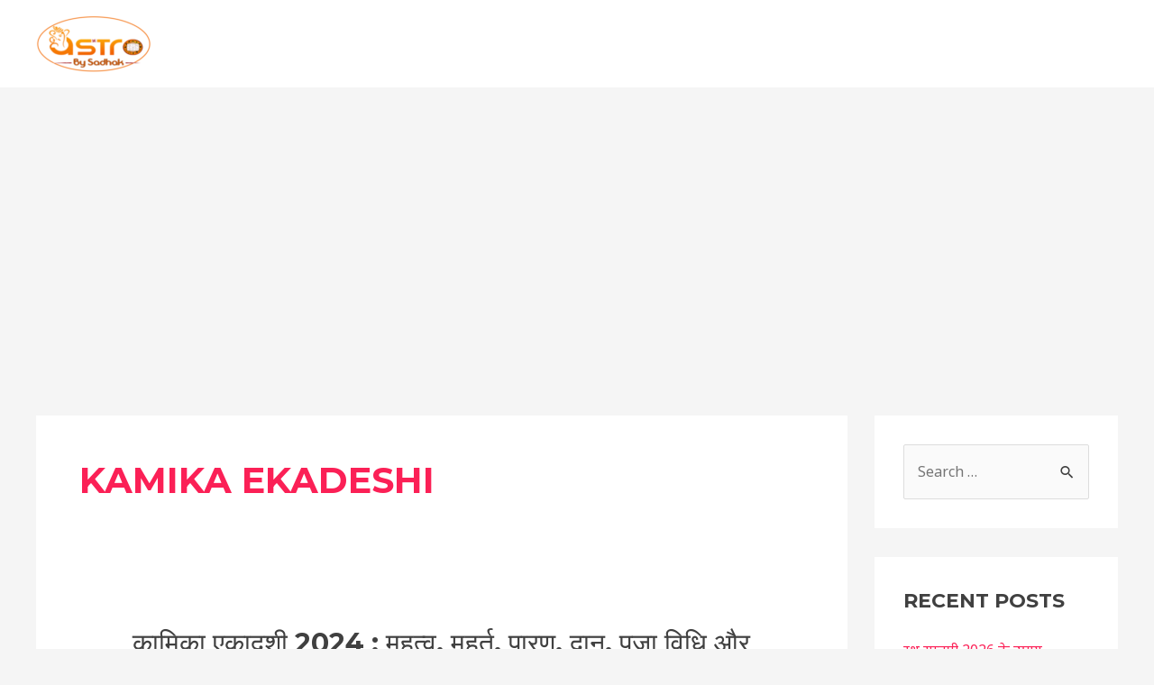

--- FILE ---
content_type: text/html; charset=utf-8
request_url: https://www.google.com/recaptcha/api2/aframe
body_size: 266
content:
<!DOCTYPE HTML><html><head><meta http-equiv="content-type" content="text/html; charset=UTF-8"></head><body><script nonce="nA-IcnOyhw_Oz6vDzPzL3A">/** Anti-fraud and anti-abuse applications only. See google.com/recaptcha */ try{var clients={'sodar':'https://pagead2.googlesyndication.com/pagead/sodar?'};window.addEventListener("message",function(a){try{if(a.source===window.parent){var b=JSON.parse(a.data);var c=clients[b['id']];if(c){var d=document.createElement('img');d.src=c+b['params']+'&rc='+(localStorage.getItem("rc::a")?sessionStorage.getItem("rc::b"):"");window.document.body.appendChild(d);sessionStorage.setItem("rc::e",parseInt(sessionStorage.getItem("rc::e")||0)+1);localStorage.setItem("rc::h",'1769005007808');}}}catch(b){}});window.parent.postMessage("_grecaptcha_ready", "*");}catch(b){}</script></body></html>

--- FILE ---
content_type: application/x-javascript
request_url: https://astrobysadhak.in/wp-content/plugins/blocks-animation/build/animation/anim-typing.js?ver=5d5c0fcf987c32f96dca
body_size: 570
content:
!function(){"use strict";const t={none:void 0,"o-typing-slower":.4,"o-typing-slow":.25,"o-typing-fast":.05,"o-typing-faster":.01};var e;e=()=>{const e={root:null,rootMargin:"0px",threshold:[.6]};let n="\n\t\t.o-anim-typing-caret::after {\n\t\t\tfont-weight: 100;\n\t\t\tcontent: '|';\n\t\t\tanimation: 1s blink step-end infinite;\n\t\t}\n\n\t\t@keyframes blink {\n\t\t\tfrom, to {\n\t\t\t  color: transparent;\n\t\t   }\n\t\t\t50% {\n\t\t\t  color: inherit;\n\t\t   }\n\t\t}\n\t";n=n.replace(/(\r\n|\n|\r|\t)/gm,"");let r=!1;setTimeout((()=>{document.querySelectorAll("o-anim-typing").forEach((i=>{if(!r){const t=document.createElement("style");t.innerText=n,document.head.appendChild(t),r=!0}const s=(e=>{const n=e?.innerHTML||"",r=(e=>{let n=e.parentElement;for(let e=0;e<3;++e)if(Array.from(n.classList).some((t=>t.includes("o-typing-")))){const e=Array.from(n.classList),r=e.filter((t=>t.includes("o-typing-delay-"))).pop(),i=parseInt(r?.split("-")?.[3]||"0"),s=r?.includes("ms"),o=Object.keys(t),a=e?.filter((t=>o.includes(t)))?.pop()||"fast";return{speed:t[a],delay:i*(s?0:1e3)}}})(e);n?.length||returnl;const i=n.length,s=(r?.speed||.1)*i,{start:o,steps:a,stop:c}=((t,e)=>{let n,r=0;const i=Math.ceil(t/e)+1||1,s=t=>{clearInterval(n),t?.()};return{steps:i,start:(t,o)=>{n=setInterval((()=>{r<i?(t?.(r),r+=1):s(o)}),1e3*e)},stop:s}})(s,r?.speed||.1),l=document.createElement("span");l.classList.add("o-anim-typing-caret"),l.style.whiteSpace="pre-wrap";const p=document.createElement("span");p.style.whiteSpace="pre-wrap",p.style.visibility="hidden";const d=e.innerHTML;return e.innerHTML="",e.appendChild(l),e.appendChild(p),l.innerHTML=n.slice(0,0),p.innerHTML=n.slice(0),()=>{setTimeout((()=>{o((t=>{l.innerHTML=n.slice(0,t),t<i&&(p.innerHTML=n.slice(t)),i>=a&&c()}),(()=>{e.innerHTML=d}))}),r?.delay||0)}})(i),o=new IntersectionObserver((t=>{t.forEach((t=>{t.isIntersecting&&0<t.intersectionRect.height&&(o.unobserve(i),s())}))}),e);o.observe(i)}))}),100)},"undefined"!=typeof document&&("complete"!==document.readyState&&"interactive"!==document.readyState?document.addEventListener("DOMContentLoaded",e):e())}();